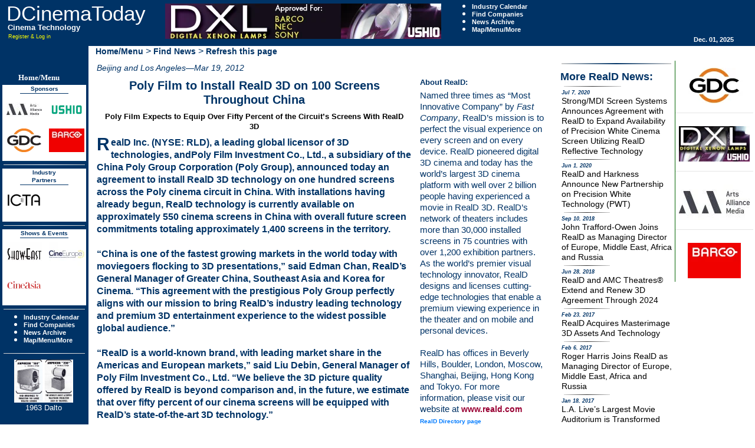

--- FILE ---
content_type: text/css
request_url: https://www.dcinematoday.com/Content/dct_common.css
body_size: 5435
content:
/*Styles common to all themes command master pages*/
/* From Bootstrap package found with Coverage tool */

:root {
    --color-acAdm-med: #bcedff;
    --color-acAdm-dark: #20c2ff;
    --color-acAdm-lite: #edfaff;
    --color-coAdm-med: #e1e1ff;
    --color-coAdm-dark: #e1e1ff;
    --color-coAdm-lite: #f5f5ff;
    --color_brAdm-med: #e0fabf;
    --color-brAdm-dark: #e0fabf;
    --color-brAdm-lite: #e0fabf;
    --color-WSAdm: #f7d7d7;
    --color-info-med: #a6ccff;
    --color-info-dark: #a6ccff;
    --color-info-lite: #a6ccff;
    --ColorInactive-med: #e4e0c3;
    --ColorInactive-dark: #aeaeae;
    --ColorInactive-lite: #eeeeee;
    --ColorInactive-prod: #d5cece;
    --ColorBlack: #000000;
    --ColorWhite: #ffffff;
    --color_BlueMed: #297cce;
    --color_BlueDark: #003366;
    --ColorP1-med: #004D99;
    --ColorP1-lite: #cbe2f8;
    --ColorP2-dark: #663300;
    --ColorP2-med: #c6894d;
    --ColorP2-lite: #ffe6cc;
    --ColorP3-dark: #771647;
    --ColorP3-med: #bf588b;
    --ColorP3-lite: #f7d4e6;
    --Tetr_Bl: #003366;
    --Tetr_Br: #662700;
    --Tetr_Ol: #665a00;
    --Tetr_Pu: #4d0066;
    --Tetr_Bl_lite: #003366;
    --Tetr_Br_lite: #662700;
    --Tetr_Ol_lite: #665a00;
    --Tetr_Pu_lite: #4d0066;
    /*BS below*/
    --blue: #007bff;
    --indigo: #6610f2;
    --purple: #6f42c1;
    --pink: #e83e8c;
    --red: #dc3545;
    --orange: #fd7e14;
    --yellow: #ffc107;
    --green: #28a745;
    --teal: #20c997;
    --cyan: #17a2b8;
    --white: #fff;
    --gray: #6c757d;
    --gray-dark: #343a40;
    --primary: #007bff;
    --secondary: #6c757d;
    --success: #28a745;
    --info: #17a2b8;
    --warning: #ffc107;
    --danger: #dc3545;
    --light: #f8f9fa;
    --dark: #343a40;
    --breakpoint-xs: 0;
    --breakpoint-sm: 576px;
    --breakpoint-md: 768px;
    --breakpoint-lg: 992px;
    --breakpoint-xl: 1200px;
    --font-family-sans-serif: -apple-system, BlinkMacSystemFont, "Segoe UI", Roboto, "Helvetica Neue", Arial, "Noto Sans", "Liberation Sans", sans-serif, "Apple Color Emoji", "Segoe UI Emoji", "Segoe UI Symbol", "Noto Color Emoji";
    --font-family-monospace: SFMono-Regular, Menlo, Monaco, Consolas, "Liberation Mono", "Courier New", monospace;
}

*,
*::before,
*::after {
    box-sizing: border-box;
}

html {
    font-family: sans-serif;
    line-height: 1.15;
    -webkit-text-size-adjust: 100%;
    -webkit-tap-highlight-color: rgba(0, 0, 0, 0);
}

body {
    margin: 0;
    font-family: -apple-system, BlinkMacSystemFont, "Segoe UI", Roboto, "Helvetica Neue", Arial, "Noto Sans", "Liberation Sans", sans-serif, "Apple Color Emoji", "Segoe UI Emoji", "Segoe UI Symbol", "Noto Color Emoji";
    font-size: 1rem;
    font-weight: 400;
    line-height: 1.35;
    color: #003366;
    text-align: left;
    background-color: #fff;
}

hr {
    box-sizing: content-box;
    height: 0;
    overflow: visible;
}

.h1, .h2, .h3, .h4, .h5, .h6, h1, h2, h3, h4, h5, h6 {
    margin-bottom: 1rem;
    font-weight: 600;
}

.h1, h1 {
    font-size: 2.5rem
}

.h2, h2 {
    font-size: 2rem
}

.h3, h3 {
    font-size: 1.75rem
}

.h4, h4 {
    font-size: 1.5rem
}

.h5, h5 {
    font-size: 1.25rem
}

.h6, h6 {
    font-size: 1rem
}

p {
    margin-top: 0;
    margin-bottom: 1rem;
}





ol,
ul,
dl {
    margin-top: 0;
    margin-bottom: 1rem;
}

    ol ol,
    ul ul,
    ol ul,
    ul ol {
        margin-bottom: 0;
    }

b,
strong {
    font-weight: bolder;
}

a {
    color: #007bff;
    text-decoration: none;
    background-color: transparent;
}

    a:hover {
        color: #0056b3;
        text-decoration: underline;
    }

    a:not([href]):not([class]) {
        color: inherit;
        text-decoration: none;
    }

        a:not([href]):not([class]):hover {
            color: inherit;
            text-decoration: none;
        }

img {
    vertical-align: middle;
    border-style: none;
}

table {
    border-collapse: collapse;
}

input,
button,
select,
optgroup,
textarea {
    margin: 0;
    font-family: inherit;
    font-size: inherit;
    line-height: inherit;
}

label {
    display: inline-block;
    margin-bottom: 0.5rem;
}

button {
    border-radius: 0;
}

    button:focus:not(:focus-visible) {
        outline: 0;
    }

input,
button,
select,
optgroup,
textarea {
    margin: 0;
    font-family: inherit;
    font-size: inherit;
    line-height: inherit;
}

button,
input {
    overflow: visible;
}

button,
[type="button"],
[type="reset"],
[type="submit"] {
    -webkit-appearance: button;
}

    button:not(:disabled),
    [type="button"]:not(:disabled),
    [type="reset"]:not(:disabled),
    [type="submit"]:not(:disabled) {
        cursor: pointer;
    }

    button::-moz-focus-inner,
    [type="button"]::-moz-focus-inner,
    [type="reset"]::-moz-focus-inner,
    [type="submit"]::-moz-focus-inner {
        padding: 0;
        border-style: none;
    }

input[type="radio"],
input[type="checkbox"] {
    box-sizing: border-box;
    padding: 0;
}

textarea {
    overflow: auto;
    resize: vertical;
}

h1, h2, h3, h4, h5, h6,
.h1, .h2, .h3, .h4, .h5, .h6 {
    margin-bottom: 0.5rem;
    font-weight: 500;
    line-height: 1.2;
}

h1, h2, h3, h4, h5, h6,
.h1, .h2, .h3, .h4, .h5, .h6 {
    margin-bottom: 0.5rem;
    font-weight: 500;
    line-height: 1.2;
}

h1, .h1 {
    font-size: 2.5rem;
}

h2, .h2 {
    font-size: 2rem;
}

h3, .h3 {
    font-size: 1.75rem;
}

h4, .h4 {
    font-size: 1.5rem;
}

h5, .h5 {
    font-size: 1.25rem;
}

h6, .h6 {
    font-size: 1rem;
}

hr {
    margin-top: 1rem;
    margin-bottom: 1rem;
    border: 0;
    border-top: 1px solid rgba(0, 0, 0, 0.1);
}

.col-1, .col-2, .col-3, .col-4, .col-5, .col-6, .col-7, .col-8, .col-9, .col-10, .col-11, .col-12, .col,
.col-auto, .col-sm-1, .col-sm-2, .col-sm-3, .col-sm-4, .col-sm-5, .col-sm-6, .col-sm-7, .col-sm-8, .col-sm-9, .col-sm-10, .col-sm-11, .col-sm-12, .col-sm,
.col-sm-auto, .col-md-1, .col-md-2, .col-md-3, .col-md-4, .col-md-5, .col-md-6, .col-md-7, .col-md-8, .col-md-9, .col-md-10, .col-md-11, .col-md-12, .col-md,
.col-md-auto, .col-lg-1, .col-lg-2, .col-lg-3, .col-lg-4, .col-lg-5, .col-lg-6, .col-lg-7, .col-lg-8, .col-lg-9, .col-lg-10, .col-lg-11, .col-lg-12, .col-lg,
.col-lg-auto, .col-xl-1, .col-xl-2, .col-xl-3, .col-xl-4, .col-xl-5, .col-xl-6, .col-xl-7, .col-xl-8, .col-xl-9, .col-xl-10, .col-xl-11, .col-xl-12, .col-xl,
.col-xl-auto {
    position: relative;
    width: 100%;
    padding-right: 15px;
    padding-left: 15px;
}
/* Bootstrap Styles*/
.col-md-2 {
    -ms-flex: 0 0 16.666667%;
    flex: 0 0 16.666667%;
    max-width: 16.666667%;
}

.col-md-3 {
    -ms-flex: 0 0 25%;
    flex: 0 0 25%;
    max-width: 25%;
}

.col-md-6 {
    -ms-flex: 0 0 50%;
    flex: 0 0 50%;
    max-width: 50%;
}


.col-md-8 {
    -ms-flex: 0 0 66.666667%;
    flex: 0 0 66.666667%;
    max-width: 66.666667%;
}


.col-md-10 {
    -ms-flex: 0 0 83.333333%;
    flex: 0 0 83.333333%;
    max-width: 83.333333%;
}

.col-md-12 {
    -ms-flex: 0 0 100%;
    flex: 0 0 100%;
    max-width: 100%;
}

.form-control {
    display: block;
    width: 100%;
    height: calc(1.5em + 0.75rem + 2px);
    padding: 0.375rem 0.75rem;
    font-size: 1rem;
    font-weight: 400;
    line-height: 1.5;
    color: #495057;
    background-color: #fff;
    background-clip: padding-box;
    border: 1px solid #ced4da;
    border-radius: 0.25rem;
    transition: border-color 0.15s ease-in-out, box-shadow 0.15s ease-in-out;
}
textarea.form-control {
    height: auto;
}

.form-group {
    margin-bottom: 1rem;
}




    hr.hr_style1 {
        border: 0;
        height: 1px;
        background: #333;
        background-image: linear-gradient(to right, #ccc, #333, #ccc);
        margin: 0 6px 4px 6px;
    }

    hr.hr_style2 {
        border: 0;
        height: 1px;
        background: #333;
        background-image: linear-gradient(to right, #ccc, #003366, #ccc);
        margin: 6px;
    }

    hr.hr_style3 {
        border: 0;
        height: 2px;
        background: #333;
        background-image: linear-gradient(to right, #ccc, #003366, #ccc);
        margin: 6px;
    }

.medium_bold {
    font-weight: 600;
}

.MasterItemSeperator2 {
    border: 0;
    height: 1px;
    background-image: linear-gradient(to right, #ccc, #ffffff, #ccc);
    margin: 6px;
}

.medium_bold {
    font-weight: 600;
}

.clearboth {
    clear: both;
}

.PRShortURL {
    font-size: 7.5pt;
    text-align: right;
    font-weight: bolder;
    color: Navy;
}

.PRShortURL_metered {
    font-size: 7.5pt;
    text-align: right;
    font-weight: bolder;
    color: #990033;
}

.LogoDisplayInlineBlock {
    display: inline-block;
    margin: 2px 6px;
}

.CenteredOuter {
    text-align: center;
    width: 100%;
}

.CenteredInner {
    margin-right: auto;
    margin-left: auto;
}

.floatLeft {
    float: left;
    margin: 2px 6px;
}

.divFooter {
    font-size: 9pt;
    font-weight : 700;
    clear: both;
    border-top: solid 1px black;
    margin: 1px;
}

.InfoBoxDefaultCSS {
    width: 100%;
    float: left;
    margin: 1%;
    padding: 1%;
}

.InfoBoxTitleDefaultCSS {
    display: block;
    font-size: 1.0rem;
    Font-weight: 700;
    margin-bottom: 4px;
    margin-left: 0px;
    Margin-top: 2px;
    background-color: #dddddd;
    padding-left: 4px;
}

.InfoBoxTitleDefaultCSS_hover {
    display: block;
    font-size: 1.2rem;
    Font-weight: 700;
    margin-bottom: 4px;
    margin-left: 0px;
    Margin-top: 2px;
    color: #ffffff;
    background-color: #990033;
    padding-left: 4px;
}

.InfoBoxLinkDefaultCSS {
    display: block;
    margin: 0 2px 5px 2px;
    text-decoration: none;
    line-height: 1.30;
    color: #000000;
    font-size: .85rem;
    font-weight: 500;
}

.InfoBoxLinkDefaultCSS_special {
    display: block;
    margin: 0 2px 5px 2px;
    text-decoration: none;
    line-height: 1.30;
    color: #000000;
    font-size: .90rem;
    font-weight: 600;
}

.InfoBoxDateDefaultCSS {
    font-size: 7pt;
    font-style: italic;
    font-weight: bold;
    margin-left: 2px;
    display: block;
}

.InfoBoxHoverBoxDefaultCSS {
    border-style: solid;
    width: 250px;
    background-color: #ffffff;
    padding: 12px;
    font-size: .9rem;
    visibility: hidden;
}

.InfoBoxFooterLinkDefaultCSS {
    font-size: .90rem;
    font-weight: 600;
}

hr.hr_style2 {
    border: 0;
    height: 2px;
    background: #333;
    background-image: linear-gradient(to right, #ccc, #003366, #ccc);
    margin: 6px;
    clear: both;
}

.newsFullURL {
    font-size: .9rem;
    font-weight: 700;
    color: #990033;
}

.dct_popup {
    background: #fff;
    border-radius: 5px;
    padding: 20px;
    text-align: center;
    box-shadow: 0 0 10px 0 #000;
}

.dct_modalBackground {
    background-color: Gray;
    filter: opacity(50%);
}

.dct_close {
    position: absolute;
    background: black;
    color: white;
    right: -15px;
    top: -15px;
    border-radius: 50%;
    width: 30px;
    height: 30px;
    line-height: 30px;
    text-align: center;
    font-size: 18px;
    font-weight: bold;
    font-family: 'Arial Black', Arial, sans-serif;
    cursor: pointer;
    box-shadow: 0 0 10px 0 #000;
}

hr.hr_style3 {
    border: 0;
    height: 3px;
    background: #333;
    background-image: linear-gradient(to right, #ccc, #003366, #ccc);
    margin: 6px;
    clear: both;
}

/*PRList Cleanup July 6, 2021*/
.OrgListFilter {
    margin: 2px;
    padding: 8px;
    background-color: lightgrey;
    width: 100%;
}

.floatRight {
    float: right;
    margin: 2px 6px;
}

.PageContainer {
    padding: 6px;
    width: 100%;
}

.PRListLabelGoogleCustomSearch {
    font-size: 1rem;
    font-weight: bold;
    margin-bottom: 4px;
}

.StandardBox {
    background-color: #fffff0;
    border: 1px outset black;
    padding: 4px;
    margin-bottom: 4px;
}

.cssSection_1 {
    margin: 0 0;
    background-color: #d8d8d8;
    padding: 8px;
}

/*   ABOVE FOUND for Primary Pages  --  BELOW used for User Admin Pages  */

.colorsInfo {
    background-color: var(--color-info-med);
    color: var(--ColorBlack)
}

.DefaultDispMessHeader,
.FlexBox_SpaceBetween {
    display: flex;
    justify-content: space-between;
    flex-wrap: wrap;
    align-content: space-between;
    /* width: 100%; */
    padding: 0 4px 0 4px;
}

.dispMessageHeader {
    font-size: 1.15rem;
    font-weight: 700;
    display: block;
}

.defFlexOrd1 {
    order: 1;
}

.dispMessageText {
    font-size: 1rem;
    display: block;
    padding: 6px 2px 0 0;
    background-color: #f1faff;
    max-height: 300px;
    overflow-y: scroll;
}

/*System Messages and Warnings, etc */
.systemMessages {
    font-size: .8rem;
    color: red;
    font-weight: 800;
}

.cols_inactive-dark {
    background-color: var(--ColorInactive-dark);
    color: var(--ColorBlack)
}

/*Selected white-on-dark BG*/
.colors_A1 {
    background-color: var(--Tetr_Bl);
    color: white;
}
/*section black-on-lite color-profile pairs*/

.colorsAcAdm {
    background-color: var(--color-acAdm-med);
    color: var(--ColorBlack);
}

.cssAcordian {
    padding: 1px;
    margin: 1px;
}

.cssAcdHeader_open {
    font-size: 1.15rem;
    font-weight: 700;
    margin: 2px 0px 2px 0px;
    border-left: solid 1px;
    border-right: solid 1px;
    border-bottom: solid 1px;
    padding: 2px 0px 2px 8px;
}

.cssAcdHeader_closed {
    font-size: 1rem;
    font-weight: 700;
    margin: 2px 0px 2px 3px;
    border-left: solid 1px;
    border-right: solid 1px;
    border-bottom: solid 1px;
    padding: 0px 0px 0px 8px;
}

.dctButton1CSS {
    background-color: #003366;
    color: white;
    font-weight: 700;
    padding: 8px 12px;
    margin: 2px;
}

.actBtnPos1 {
    margin: 0 0 6px 6px;
}

.UserOrgEditableBrands_text {
    font-size: 1rem;
    font-weight: 700;
    margin-left: 10px;
}

.UserOrgEditableBrands {
    background-color: var(--color_brAdm-med);
    margin: 4px;
    padding: 2px;
    display: flex;
    align-items: center;
    justify-content: flex-start;
}

.UserOrgEditableBrands_logo {
}

a:hover.BannerMainLogo {
    color: white;
    text-decoration: underline;
}

.cssAcAdmBG {
    background-color: var(--color-acAdm-lite);
    padding: 6px;
}

/* custom Boxes  */

.FullWidthBox {
    float: left;
    padding: 1%;
    width: 100%;
}

.TwinBoxes {
    float: left;
    margin: 1%;
    padding: 1%;
    width: 45%;
}

.BoxRightColumn1 {
    background-color: #ffffff;
    margin: 1%;
    padding: 1%;
}
/*.BoxRightColumn1 {
    background-color: #fffff0;
    margin: 1%;
    padding: 1%;
    width: 180px;
}*/

.BoxColumn200FloatLeft {
    margin: 2px;
    padding: 2px;
    width: 196px;
    float: left;
}


/* Events Page */

.EventsCol1CSS {
    margin-right: 200px;
    padding: 8px
}

.EventsContainer {
    width: 100%;
    float: left;
    margin-right: -200px;
}

.EventsCol1a {
    width: 70%;
    float: left;
}

.EventsCol1b {
    width: 30%;
    float: left;
    padding: 1%;
}



.EventsCol2CSS {
    width: 200px;
    float: right;
}

.EventListHeadContainer {
    width: 100%;
    text-align: center
}

.EventListHead {
    font-size: 1.4rem;
    font-weight: 700;
    padding: 4px;
    display: inline-block;
    margin-left: auto;
    margin-right: auto;
}

.EventsInfoAreaCSS {
}

.EventInfoLine {
    padding: 1%;
}

.EventInfoLine_links {
    padding: 1%;
    overflow-wrap: break-word;
    word-wrap: break-word;
    word-break: break-word;
}

.EventListLabel {
    font-size: 1rem;
    font-weight: 700;
    width: 100px;
    display: inline-block;
}

.EventInfoText {
    font-size: 1.1rem;
    font-weight: 700;
    display: inline-block;
}

.EventsDescTextContainer {
    padding: 1%;
    line-height: 1.2;
}

.EventsDescText {
    font-size: 1.1rem;
}

/* from BS */
.form-group {
    margin-bottom: 1rem;
}

.colors_A2 {
    background-color: var(--color_BlueMed);
    color: white;
}

.colors_A3 {
    background-color: var(--Tetr_Ol);
    color: white;
}

.colors_A4 {
    background-color: var(--Tetr_Pu);
    color: white;
}

.colors_A5 {
    background-color: var(--ColorP3-med);
    color: white;
}

.colors_A6 {
    background-color: var(--ColorP2-med);
    color: white;
}

.colors_A7 {
    background-color: var(--ColorP1-med);
    color: white;
}

.colors_A8 {
    background-color: var(--ColorP1-med);
    color: white;
}

hr.hr_style5 {
    border: 0;
    height: 5px;
    background: #333;
    background-image: linear-gradient(to right, #ccc, #003366, #ccc);
    margin: 6px;
    clear: both;
}

hr.hr_CBF {
    border: 0;
    height: 2px;
    background-image: linear-gradient(to right, #bbb, #003366, #bbb);
    clear: both;
}


hr.hr_style1_white {
    border: 0;
    height: 1px;
    background: #333;
    background-image: linear-gradient(to right, #ccc, white, #ccc);
    margin: 0 6px 4px 6px;
    clear: both;
}

hr.hr_style2_white {
    border: 0;
    height: 2px;
    background: #333;
    background-image: linear-gradient(to right, #ccc, white, #ccc);
    margin: 6px;
    clear: both;
}

hr.hr_style3_white {
    border: 0;
    height: 3px;
    background: #333;
    background-image: linear-gradient(to right, #ccc, white, #ccc);
    margin: 6px;
    clear: both;
}

.sysMessage {
    font-size: 1rem;
    font-weight: 800;
}

.fail {
    color: red;
}

.pass {
    color: darkgreen;
}



.criticalMessage {
    font-size: medium;
    margin: 4px;
    padding: 4px;
    background-color: #eeeeee;
    border: 2px solid red;
}

.cssBoxDefault {
    background-color: white;
    color: black;
}


.PRHighLight {
    background-color: yellow;
}

.ListSearchExtenderPrompt {
    display: none;
}

.cssAcordSection {
    padding: 8px;
}

.cssOrgListRep {
    background-color: var(--color-coAdm-med);
    display: block;
    padding: 2px;
    font-weight: 600;
    overflow: hidden;
}

.PRListSearchOptionsRow {
    display: flex;
    padding: 8px;
    background-color: #dbe6f1;
    font-size: 1rem;
    align-content: center;
    justify-content: space-evenly;
}

.DateRangeSelectBoxLabel {
    /* display: block; */
    /* font-size: .9rem; */
    font-weight: 700;
    /* margin-bottom: .4rem; */
}
/* used in org roles only */
.infoBoxClear {
    margin: 10px;
    padding: 4px;
    font-size: small;
    background-color: #fffff0;
}

#loginNotes {
    font-size: .85rem;
    font-weight: 600;
    margin-top: 1rem;
}


a.calendarPRLink {
    font-size: .7rem;
    font-weight: 500;
    color: darkblue;
    line-height: .8rem;
}




--- FILE ---
content_type: text/css
request_url: https://www.dcinematoday.com/Content/dct_desktop.css
body_size: 6686
content:
/* Desktop Style Sheet Only */

/*Styles Applied when Desktop device */
@media only screen and (min-width: 1000px) {

	.FlexColumn_DT75 {
		float: left;
		width: 75%;
		padding: 2px;
	}

	.FlexColumn_DT70 {
		float: left;
		width: 70%;
		padding: 2px;
	}

	.FlexColumn_DT60 {
		float: left;
		width: 60%;
		padding: 2px;
	}

	.FlexColumn_DT50 {
		float: left;
		width: 50%;
		padding: 2px;
	}

	.FlexColumn_DT40 {
		float: left;
		width: 40%;
		padding: 2px;
	}

	.FlexColumn_DT30 {
		float: left;
		width: 30%;
		padding: 2px;
	}

	.FlexColumn_DT25 {
		float: left;
		width: 25%;
		padding: 2px;
	}
}

#divMasterLeftColumn_background {
    position: absolute;
    left: 0px;
    top: 78px;
    width: 150px;
    overflow: hidden;
    z-index: -1;
    height: -webkit-fill-available;
    background-color: #003366;
}


.divMasterLeftColumn {
    width: 150px;
    float: left;
    padding-top: 20px;
    background-color: #003366;
    vertical-align: top;
}

.masterContentColumn_Full {
    background-color: white;
    position: absolute;
    z-index: 0;
    top: 78px;
    left: 150px;
    min-width: 785px;
    padding: 2px;
}

.tabContentBackground {
    margin-left: 2px;
    width: 100%;
    min-height: 420px;
}

.FirstLetter {
    font-weight: 600;
    font-size: 1.85rem;
    float: left;
    margin: -6px 2px -6px 0;
}

/*  Banner */
.MainBanner {
    background-color: #003366;
    width: 100%;
    height: 78px;
    z-index: 0;
}

a.BannerMainLogo {
    position: absolute;
    top: 0;
    left: 11px;
    color: White;
    font-size: 26pt;
    font-family: 'Arial Rounded MT Bold', 'Arial';
    text-decoration: none;
}


.BannerTaglinePosition {
    position: absolute;
    top: 38px;
    left: 13px;
    display: block;
    color: white;
    font-size: 10pt;
    /*font-family: 'Arial Rounded MT Bold', 'Arial';*/
    font-weight: 600;
}

.BannerOrgSelectorPosition {
    position: absolute;
    top: 4px;
    left: 760px;
    width: 140px;
}

.BannerMiniMenuContainer {
    color: White;
}

.BannerMiniMenu_ul {
    line-height: .7rem;
}

.BannerMiniMenu_ui {
    color: white;
}


a.BannerMiniMenuLinks {
    color: White;
    font-size: .7rem;
    font-weight: 600;
    display: block;
    text-decoration: none;
}

a:hover.BannerMiniMenuLinks {
    color: yellow;
    text-decoration: underline;
}

.BannerAdPosition {
    position: absolute;
    top: 6px;
    left: 280px;
    width: 468px;
    overflow: hidden;
}
/* left position of above and below must match  */
#AdArea_bannerOverlay {
    position: Absolute;
    top: 6px;
    left: 280px;
    z-index: 99;
    visibility: hidden;
    background-color: #003366;
}

.BannerDatePosition {
    margin-top: 60px;
    float: right;
    display: block;
    color: white;
    font-size: .7rem;
    font-weight: 600;
    text-align: center;
    width: 140px;
}

.MasterUserLogin {
    position: absolute;
    left: 14px;
    top: 56px;
}

a.MasterUserLogin {
    color: yellow;
    font-size: 7pt;
}

#GalleryImageArea {
    width: 120px;
    text-align: center;
    margin: 10px 0 20px 14px;
}

.GalleryImageLabel {
    display: block;
    text-align: center;
    color: White;
    font-size: small;
}

#divSideMenu {
    margin-left: 27px;
}

#divHomeCol1a {
    width: 50%;
    float: left;
    margin-top: 14px;
    padding-top: 10px;
}

#divHomeCol1b {
    border-left: 1pt solid black;
    width: 25%;
    float: left;
    margin: 20px 3px 3px 3px;
}

.divHomeCol1c {
    border-left: 1pt solid black;
    width: 23%;
    float: left;
    margin: 21px 3px 3px 3px;
}


/* Sponsor Box */
.SponsorsBoxContainer {
    margin-left: 4px;
    width: 142px;
    background-color: #ffffff;
    padding-bottom: 10px;
    /*border: 2px outset black;*/
}

.SponsorsBoxLabel {
    display: block;
    text-align: center;
    font-size: x-small;
    font-weight: bold;
    color: #003366;
    margin: 0 30px 0 30px;
    padding-bottom: 1px;
    border-bottom: 1px solid #003366;
}

.SponsorsBoxLogo {
    display: block;
    margin: 6px 4px 4px 6px;
}



.hoverBoxSponsorsPanel1 {
    display: flex;
    flex-direction: column;
    width: 800px;
    background-color: #ffffff;
    padding: 10px;
    font-size: small;
    visibility: hidden;
    z-index: 100;
}

.RSSNotice {
    display: block;
    color: Yellow;
    font-size: small;
    font-weight: 600;
    margin-top: 10px;
    width: 100%;
    text-align: center;
}



.HomeTabContainer .ajax__tab_header {
    /*font-family: arial,helvetica,clean,sans-serif;*/
    font-size: 1.1rem;
    font-weight: bold;
}

    .HomeTabContainer .ajax__tab_header .ajax__tab_outer {
        background: #d8d8d8 repeat-x;
        margin: 2px 2px 0 4px;
        padding: 1px 1px 1px 1px;
        vertical-align: bottom;
        border: solid 1px #a3a3a3;
        border-bottom-width: 1px;
    }

    .HomeTabContainer .ajax__tab_header .ajax__tab_tab {
        color: #000;
        padding: 0 10px 0 10px;
        margin-right: 0.01em;
    }


.HomeTabContainer .ajax__tab_active .ajax__tab_tab {
    color: #fff;
}

.HomeTabContainer .ajax__tab_active .ajax__tab_outer {
    background: #990033 repeat-x left -1400px;
}

.HomeTabContainer .ajax__tab_body {
    clear: both;
    font-family: verdana,tahoma,helvetica;
    background-color: #ffffff;
}


.eventsBoxDateCSS {
    display: block;
    margin: 2px;
    font-size: .6rem;
    font-style: italic;
    font-weight: 600;
}

.eventsBoxLocationCSS {
    display: block;
    margin-left: 2px;
    font-size: .6rem;
    font-weight: 600;
}

a.PRShortListHead1 {
    display: block;
    text-align: left;
    font-size: 1rem;
    line-height: 1.35;
    color: #0c0a14;
    font-weight: 700;
    margin: 2px 4px 2px 4px;
    text-decoration: none;
}

a:hover.PRShortListHead1 {
    text-decoration: underline;
}

.PRShortListHead2 {
    display: block;
    text-align: left;
    font-size: .7rem;
    line-height: 1.35;
    color: black;
    font-weight: 600;
    margin: 2px 4px 2px 4px;
}

.PRShortListLocAndDate {
    display: block;
    text-indent: 2px;
    font-style: italic;
    font-size: 70%;
    margin: 2px;
}

.PRShortListText {
    display: block;
    font-size: .85rem;
    line-height: 1.35;
    margin: 3px;
}

.PRShortListLogoPanel {
    margin: 4px 8px 4px 8px;
    float: left;
}

.InfoSectionContainer {
    clear: both;
}

.InfoSectionTitle {
    display: block;
    font-size: 1.1rem;
    Font-weight: 700;
    margin-bottom: 4px;
    margin-left: 0px;
    Margin-top: 0px;
}


.masterContentColumn_Ads {
    background-color: white;
    position: absolute;
    z-index: 0;
    /* min-width: 75%; */
    top: 78px;
    left: 150px;
    padding: 2px;
    margin-right: 136px;
}
/* Note column below set on/off programmically */
.masterRightColumn {
    float: right;
    width: 140px;
}
.masterSightMapPath_Location {
    display: block;
    text-align: left;
    margin: -4px 10px 4px 10px;
    margin-bottom: 4px;
}
a.masterSightMapPath_Style {
    font-size: .9rem;
    font-weight: 700;
    color: #003366;
}
#divAdColumnControl {
    float: left;
    margin: 4px;
    text-align: center;
    border-left: 1px solid darkgreen;
}

.AdColumnAdArea {
    margin: 6px;
    padding-top: 6px;
    text-align: center;
}

.socialMediaShareButtonsBox {
    margin: 2px;
    padding: 10px 10px 10px 10px;
    /*border: solid 1px black;*/
    /*background-color: white;*/
}



/* PR Full */
.PRFullLocDate {
    display: block;
    font-style: italic;
    font-size: .85rem;
    margin: 2px;
}

.PRFullHead1 {
    /* display: block; */
    text-align: center;
    font-size: 1.25rem;
    font-weight: 700;
    margin: 8px;
}

.PRFullHead2 {
    display: block;
    text-align: center;
    font-size: 80%;
    color: black;
    font-weight: bold;
    margin: 8px;
}

.PRFullBodyArea {
    margin: 2px;
    /* line-height: 1.2; */
}

.fullBodyText {
    font-size: 1rem;
    line-height: 1.35;
    font-weight: 600;
}

.prTagContainer {
    display: block;
    margin-top: 10px;
}

.prTitleContainerCSS {
    font-weight: 700;
}

/* PR Contacts Blocks - Desktop*/
.PRContactsBlocksContainer {
    width: 48%;
    float: left;
    margin: 4px;
}

.PRWebLinksContainer {
    width: 48%;
    float: left;
    margin: 4px;
}

.PRAboutsBoxLabelHead {
    margin: 20px 2px 4px 4px;
    font-size: small;
    font-weight: bold;
    display: block;
    overflow: hidden;
}
.PRAboutsBoxMoreInfoLink {
    font-size: x-small;
    display: block;
    overflow: hidden;
    margin: 4px;
    font-weight: bold;
}

.PRAboutsBoxText {
    margin: 4px;
    font-size: .95rem;
    line-height: 1.2rem;
    display: block;
    overflow: hidden;
}



#divPRContainer1 {
    width: 100%;
    float: left;
    margin-right: -20%;
}

#divPRCol1 {
    margin-right: 20%;
}

#divPRCol1a {
    width: 68%;
    margin-left: 1%;
    margin-top: 4px;
    float: left;
}

#divPRCol1b {
    width: 28%;
    float: left;
    margin-left: 1%;
    margin-right: 1%;
    margin-top: 10px;
    min-width: 120px;
}

#divPRCol2 {
    width: 20%;
    float: right;
}


.eventsItemCSS {
    background-color:white;
    margin : 2px;
}

.EventItemName {
    font-size: 1.3rem;
    font-weight: 800;
    display: flex;
    justify-content :center;
}

.EventRow {
    display:flex;
    justify-content :space-between ;
    padding: 2px;
}

.eventsBoxMoreCSS {
    display: block;
    margin-left: 4px;
    font-size: .6rem;
    text-align: left;
    font-weight: 800;
    text-decoration: none;
}


/* Events Box Large  */

.DT_eventsBoxCSS {
    float: left;
    margin: 1%;
    padding: 1%;
    width: 100%;
    background-color:whitesmoke
}


.PRAboutsBoxLogoV3 {
    /*display: block;*/
    margin-top: 4px;
    display: inline-block;
    /*margin-left: 4px;*/
    margin-bottom: 6px;
    position: relative;
}



.PRAboutsBoxMoreInfoExtLink {
    font-size: x-small;
    display: block;
    overflow: hidden;
    margin: 4px;
    font-weight: bold;
    color: #990033;
}

.PRContactBoxItem {
    display: block;
    font-size: 1rem;
    font-weight: 600;
    background-color: #fafafa;
    margin: 0px;
    padding: 6px;
    /* border: 1px solid black; */
    overflow: hidden;
    overflow-wrap: break-word;
    word-wrap: break-word;
    word-break: break-word;
}


.dct_PR_PhotoCaption {
    display: block;
    margin: 10px;
    text-align: center;
    font-size: medium;
    font-weight: 600;
    max-width: 400px;
}

.NewsSmallCaption {
    font-size: .7rem;
    font-weight: 700;
    line-height: 1;
}


/* PR Gallery  Changed 042823  */

.PRFullImage0Area {
    display: block;
    width: 175px;
    float: right;
    margin: 0 0 4px 8px;
    line-height: .8;
}


.PanelPhotoGallery {
    margin: 6px;
}

.PRGalleryImageArea {
    display: block;
    width: 175px;
    float: left;
    margin: 2px;
    padding: 4px;
    line-height: .7;
}

.PRGalleryCaption {
    font-size: .6rem;
    font-weight: 700;
}



/* web links internal */

.webLinksContainerDefault {
    width: 100%;
}

.WebLInksTitleBar {
    display: block;
    font-size: 8pt;
    text-align: center;
    font-weight: 600;
    padding: 2px;
}

.webLinkImageBox {
    width: 75px;
    float: left;
    margin-right: 8px;
}

.webLinkImage {
    margin-left: auto;
    margin-right: auto;
    float: left;
}

.webLinkTextBox {
    width: 100%;
}

.webLinkCaptionDefault {
    color: #990033;
    text-align: center;
    font-weight: 600;
    font-size: 1rem;
}

.webLinksSubBoxDefault {
    background-color: #d8d8d8;
    margin: 2px 4px 2px 4px;
    padding: 6px;
    width: 100%;
    line-height: 1;
    max-width: 355px;
    float: left;
}

/* Directory page */
#dirPageContainer {
    width: 100%;
    float: left;
    margin-right: -160px;
    overflow: hidden;
}

#dirPageCol1 {
    margin-right: 160px;
}

#dirPageCol2 {
    width: 160px;
    float: right;
}

#dirPageCol1Lower {
    clear: both;
    margin: 4px;
}

/*   Directory info Page */

.DirBalloontext {
    display: block;
    background-color: whitesmoke;
    font-size: 1.25rem;
    line-height: 1.3rem;
    margin: 6px;
    padding: 25px;
}

.DirAbouttext {
    display: block;
    background-color: whitesmoke;
    font-size: 1rem;
    line-height: 1.2rem;
    margin: 6px;
    padding: 10px;
}

.OrgInfoContactBox {
    display: block;
    font-size: 8pt;
    font-weight: 600;
    margin: 8px;
    padding: 4px;
    overflow: hidden;
}

.dirPagePRBoxContainer {
    margin-top: 4px;
    padding-left: 2%;
    padding-right: 2%;
    line-height: 1.35rem;
}

.dirPageTradename {
    display: block;
    font-size: 110%;
    font-weight: 700;
}

.dirPageAddLine {
    display: block;
    font-size: .9rem;
    line-height: 1.2rem;
    font-weight: 600;
}

.dirPageAddURL {
    display: block;
    text-decoration: none;
    color: #990033;
    font-weight: 800;
    margin-top: 3px;
    font-size: 1rem;
    line-height: 1.1;
}

.PanelOrgInfoEditMenu {
    background-color: #dddddd;
    margin: 4px;
    padding: 4px;
    font-size: x-small;
    clear: both;
}


.orgListTitleDefault {
    display: block;
    font-size: medium;
    font-weight: bold;
}

.orgListItemDefault {
    display: block;
    font-size: .8rem;
    color: #003366;
    line-height: 1.1;
    font-weight: 700;
    text-decoration: none;
    margin-bottom: 4px;
}

.dirPageTMWords {
    display: block;
    font-size: xx-small;
    text-align: left;
    margin: 10px;
}


/*product boxes visible area*/
.Product_GroupPanelContainerCSS {
    width: 170px;
    float: left;
    margin: 2px;
    padding: 0px 2px 0px 2px;
    /* text-align: center; */
}

.Product_PanelVisiblePhotoCSS {
    width: 150px;
    height: 100px;
    overflow: hidden;
    display: inline-block;
    margin-left: auto;
    margin-right: auto;
}

.Product_PanelVisibleCaptionCSS {
    display: inline-block;
    width: 175px;
    height: 2.2rem;
    line-height: 1.2;
    overflow: hidden;
    padding: 0 2px;
    font-size: 1rem;
    font-weight: 700;
    text-align: center;
}



.Product_PopupVisibleContainerCSS {
    padding: 30px;
    z-index: 100000;
    width: 690px;
    max-height: 500px;
    background-color: #ffffff;
}

.div_OrgInfoReservedPopupAreaCSS {
    min-height: 200px;
}


/*Updated June 2021 with Flexbox */
.orgInfoSection1 {
    width:100%;
    display: flex;
    justify-content :space-evenly ;
    align-items :center ;
    align-content: space-around;
    flex-wrap:wrap;
}
.PageLogoAreaCSS {
    order :1;
    width: 150px;
}
.PageAddressBlockCSS {
    order: 2;
    overflow: hidden;
    font-weight: 600;
    max-width: 35%;
    min-width: 250px;
}
.PageInfoBlockCSS {
    order: 3;
    overflow: hidden;
    max-width: 35%;
    min-width: 250px;
}

/*Calendar Styling  - started 101319  */

.CalendarControlHeaderCSS {
    margin: 20px 0 4px 0;
    background-color: #d8d8d8;
    padding: 8px;
    font-weight: 600;
}


.calEvent {
    line-height: 1.2rem;
    margin: 4px 0px;
    padding: 4px 2px;
    background-color: #cccccc;
}
/*colors are defaults overwritten by custom styles*/
a.calendarEventLink {
    font-size: 1rem;
    font-weight: 700;
    line-height: 1rem;
    color: #003366;
}

.calPR {
    clear: both;
    background-color: #eeffe0;
    margin: 4px 0px;
    padding: 2px;
    line-height: 1.1rem;
    text-align: left;
}


.EventCalNewsHeader {
    text-align: left;
    font-size: .7rem;
    font-style: italic;
    font-weight: 500;
    color: #003366;
}



a.calendarPRLinkActiveBrand {
    font-size: .75rem;
    font-weight: 600;
    color: darkblue;
    line-height: 1rem;
}

.dctEventsCal {
    width: 100%;
    vertical-align: top;
    min-height: 100px;
}

.dctEventsCal_TitleStyle {
    font-weight: 600;
    font-size: 1.3rem;
    background-color: lightblue;
}

.dctEventsCal_DayHeaderStyle {
    text-align: center;
    background-color: azure;
}

.dctEventsCal_DayStyle {
    border: #ccc solid 1px;
    color: #003366;
    line-height: 1rem;
    font-size: 1.2rem;
    font-weight: 500;
    vertical-align: top;
    min-height: 100px;
}

.dctEventsCal_NextPrevStyle {
    font-weight: 600;
    font-size: 1.0rem;
}

.dctEventsCal_OtherMonthDayStyle {
    background-color: #dddddd;
    color: #003366;
    font-size: 1.2rem;
    font-weight: 500;
    vertical-align: top;
    min-height: 100px;
}


.dctEventsCal_TodayDayStyle {
    *border: solid 2px yellow;
    background-color: oldlace;
    color: #003366;
    font-size: 1.2rem;
    line-height: 1rem;
    font-weight: 500;
    vertical-align: top;
    min-height: 100px;
}

.dctEventsCal_WeekendDayStyle {
    color: #003366;
    background-color: #fafafa;
    border: #ccc solid 1px;
    font-size: 1.2rem;
    line-height: 1rem;
    font-weight: 500;
    vertical-align: top;
    min-height: 100px;
}

/*Account Section - DeskTop  */

.cssContentContainer {
    width: 100%;
    display: block;
    padding-right: 4px;
    padding-left: 4px;
    margin-right: auto;
    margin-left: auto;
}


.PRSearchTextBoxWaterMark {
    background-color: #ffffff;
}



.FilterSetLabel {
    font-size: 1.2rem;
    font-weight: 700;
    display: inline;
}

.FilterSetMessage {
    font-size: 1.2rem;
    font-weight: 700;
    display: inline;
    color: #990033;
}
a.BoldBlueLInk {
    color: #003366;
    font-weight: 800;
    font-size: 1.1rem;
}

.moreSmall {
    display: block;
    font-size: 7pt;
    text-align: right;
    font-weight: 600;
    padding: 0 1px 1px 0;
}

.cssMouseoverPrompt {
    display: block;
    color: white;
    font-size: 9pt;
}

.hoverBoxRow1 {
    display: flex;
    flex-direction: row;
}
.hoverBoxSponsorsleft {
    width: 550px;
    background-color: #ffffff;
    padding: 10px;
    font-size: small;
}

.SponsorsBoxHoverBoxLogo {
    display: block;
    margin: 4px 100px 6px 100px;
}

.SponsorsBoxBalloontext {
    font-size: 1.1rem;
    line-height: 1.3rem;
    font-weight: 400;
}

.SponsorsBoxHoverBoxLinkExt {
    display: block;
    font-size: .8rem;
    margin: 3px;
    color: #990033;
    text-align: left;
    font-weight: 500;
}

.hoverBoxSponsorsRight {
    width: 200px;
    background-color: #f0eeee;
    padding: 10px;
    font-size: small;
}

.hoverBoxRow2 {
    display: flex;
    flex-direction: row;
}

.SponsorsBoxHoverBoxLinkExt:hover {
    display: block;
    font-size: .8rem;
    color: #990033;
    text-align: left;
    font-weight: 500;
}

.SponsorsBoxHoverBoxLink {
    display: block;
    font-size: .8rem;
    font-weight: 500;
    margin: 3px;
    text-align: left;
}
#RSSInfoArea {
    margin: 20px;
    font-size: medium;
}
.messagePageContainer {
    margin: 10px;
    line-height: 1.25rem;
}

.AlphaSelectChars {
    font-size: 1rem;
    font-weight: 700;
    margin-left: 4px;
}

.OrgsListRow {
    font-size: 1rem;
    border-bottom: solid 1px;
    padding: 2px;
    margin: 3px 2px 3px 2px;
    width: 100%;
    clear: both;
}

.OrgsListRow_Col1 {
    width: 80%;
    float: left;
}

.OrgsListRow_Col2 {
    width: 20%;
    float: left;
}

.OrgsListCompanyNameLink {
    font-size: 1rem;
    font-weight: 700;
    color: darkblue;
}

.OrgsListLocation {
    font-size: .8rem;
    font-weight: 600;
}

.OrgsListSponsorLogo_wrapper {
    padding-top: 8px;
}

/*.OrgsListSponsorLogo {
    margin: 2px;
}*/

.HomeTabContainer .ajax__tab_hover .ajax__tab_outer {
    background: #bfdaff repeat-x left -1300px;
}
.webLinksTitle2 {
    text-align: left;
    font-weight: 600;
    display: block;
    font-size: small;
    margin: 4px;
}
.PRpageSourceURL {
    display: block;
    color: #990033;
    font-size: small;
    margin-top: 6px;
    margin-bottom: 10px;
}
.loginInfoModalImageCSS {
    width: 30px;
    position: absolute;
    left: 100px;
    top: 60px;
}

.socialLoginButtonItems {
    Float: left;
    margin: 4px;
}
/* Boxes */
.BoxedLabelStyle {
    font-weight: bolder;
    font-size: 10pt;
}

.LabelMainCaption {
    display: block;
    font-size: .8rem;
    font-weight: 700;
    text-align: center;
    margin-top: 4px;
    padding: 2px;
}
.Panel_Popup {
    visibility: hidden;
    z-index: 1;
    padding: 20px;
    position: relative;
    height: 425px;
    margin-top: -425px;
    top: -50px;
    overflow: hidden;
    width: 100%;
}

.Product_PopupFullModelNameCSS {
    display: block;
    font-size: 1.2rem;
    margin-bottom: 4px;
    font-weight: 700;
    width: 300px;
    overflow: hidden;
}


.ProductPopupImageContainer {
    float: left;
    width: 300px;
    height: 200px;
    overflow: hidden;
}

.ProductPopupTechContainer {
    float: left;
    width: 300px;
    overflow: hidden;
    margin-left: 23px;
    margin-top: -38px;
}

.Product_PopupShortDescCSS {
    display: block;
    font-size: 1rem;
    margin-bottom: 2px;
    font-weight: 700;
    color: Black;
}

.Product_PopupLongDescCSS {
    display: block;
    font-size: .9rem;
    margin-bottom: 2px;
    font-weight: 600;
    color: Black;
}

.Product_PopupURLCSS {
    font-weight: 800;
    font-size: 1.1rem;
    color: #990033;
}

.eventsBoxTitleCSS2 {
    display: block;
    font-size: 1.5rem;
    Font-weight: 700;
    margin-bottom: 4px;
    margin-left: 0px;
    Margin-top: 0px;
}
/* Events Box List User Control Defaults - Desktop  */





.eventsItemCSSClass2 {
    background-color: #d8d8d8;
    padding: 8px;
}

.eventsBoxLocationCSS2 {
    display: block;
    margin: 4px;
    font-size: 1.2rem;
    font-style: italic;
    font-weight: 600;
}

.eventsBoxDateCSS2 {
    display: block;
    margin: 4px;
    font-size: 1rem;
    font-style: italic;
    font-weight: 600;
}

.eventsBoxLinkCSS2 {
    display: block;
    text-align: center;
    font-size: 1.4rem;
    font-weight: bold;
    line-height: 1.25;
    color: darkslateblue;
    text-decoration: none;
}

.eventsBoxMoreCSS2 {
    display: block;
    font-size: .75rem;
    text-align: left;
    font-weight: bolder;
    text-decoration: none;
}
/* Technology & Feature popup Box */
.ProdAtb_MainPanelCSS {
    text-align: left;
    max-width: 300px;
    margin: 4px;
}

.ProdAtb_TitleCSS {
    display: block;
    text-align: left;
    font-size: .9rem;
    font-weight: 700;
    margin: 4px 8px;
}

.Technologies_BoxUl {
    margin-bottom: 0px;
    /* padding-top: 1px; */
}

.ProdAtb_BulletItemCSS {
    /* max-height: 49px; */
    height: 25px;
}

ProdAtb_BulletGraphicCSS {
    float: left;
}

.ProdAtb_ItemLogo {
}

.ProdAtb_BulletTextItemCSS {
    float: left;
}

a.ProdAtb_Item {
    display: list-item;
    text-align: left;
    font-size: .9rem;
    font-weight: 600;
    text-decoration: none;
    color: black;
    padding: 0px;
}

.ProdAtb_FooterMoreLinkCSS {
    font-size: .65rem;
    float: right;
    color: darkblue;
    margin-top: 8px;
}

.ProdAtb_LogoBarCSS {
    margin: 8px 4px;
}

/*popup box*/

.ProdAtb_PopupBoxContainer {
    background-color: #afafaf;
    margin: 10px;
    padding: 14px;
    max-height: 400px;
    line-height: 1.2;
    width: 500px;
    overflow: hidden;
}

a.ProdAtb_PopupLogoCSS {
    width: 150px;
    float: right;
    position: relative;
    height: 100%;
    margin: 4px;
}

.ProdAtb_PopupTextCSS {
    text-align: left;
    font-weight: 500;
    font-size: 1.1rem;
}

a.ProdAtb_PopupURLCSS {
    margin-top: 10px;
    display: block;
    font-size: 1.1rem;
    font-weight: 800;
    color: #990033;
}

.ProdAtt_AdminCheckboxes {
    display: inline-block;
    font-weight: 700;
}
.cssHelloTextBox {
    display: flex;
    margin: 4px 20px 4px 20px;
    vertical-align: middle;
    flex-direction: column;
    justify-content: center;
    line-height: 1.1rem;
    order: 0;
}

.cssHelloTitle {
    font-size: 1.2rem;
    font-weight: 700;
}

.cssHelloName {
    font-size: 1rem;
    font-weight: 600;
}
.cssHelloBoxAc {
    /* display: flex; */
    padding: 6px;
    margin: 2px;
    align-content: center;
    /* line-height: .8rem; */
}

--- FILE ---
content_type: text/javascript
request_url: https://www.dcinematoday.com/ScriptResource.axd?d=caNs1TXzzKG5EHTn8m_IcVndEre2IX33MMPRnDIoNgg3ryBICOB2sWijs7iciHumzyySJy7kLPEPY8-x-kboYE3F8TrXilsuSqjDnu5cneyiGiAl0&t=7d5986a
body_size: 491
content:
Type.registerNamespace("Sys.Extended.UI"),Sys.Extended.UI.HoverBehavior=function(e){Sys.Extended.UI.HoverBehavior.initializeBase(this,[e]),this._elementHandlers=null,this._hoverElementHandlers=null,this._hoverElement=null,this._hoverCount=0,this._unhoverDelay=0,this._hoverDelay=0,this._hoverScript=null,this._unhoverScript=null,this._hoverFired=!1},Sys.Extended.UI.HoverBehavior.prototype={_setupHandlersArray:function(){var e=[];return e[0]=Function.createDelegate(this,this._onHover),e[1]=Function.createDelegate(this,this._onUnhover),e},get_elementHandlers:function(){return this._elementHandlers||(this._elementHandlers=this._setupHandlersArray()),this._elementHandlers},get_hoverElementHandlers:function(){return this._hoverElementHandlers||(this._hoverElementHandlers=this._setupHandlersArray()),this._hoverElementHandlers},get_hoverElement:function(){return this._hoverElement},set_hoverElement:function(e){e!=this._hoverElement&&(this._hoverElement&&this._setupHandlers(this._hoverElement,this.get_hoverElementHandlers(),!1),this._hoverElement=e,this._hoverElement&&this._setupHandlers(this._hoverElement,this.get_hoverElementHandlers(),!0))},get_hoverDelay:function(){return this._hoverDelay},set_hoverDelay:function(e){this._hoverDelay=e,this.raisePropertyChanged("hoverDelay")},get_hoverScript:function(){return this._hoverScript},set_hoverScript:function(e){this._hoverScript=e},get_unhoverDelay:function(){return this._unhoverDelay},set_unhoverDelay:function(e){this._unhoverDelay=e,this.raisePropertyChanged("unhoverDelay")},get_unhoverScript:function(){return this._unhoverScript},set_unhoverScript:function(e){this._unhoverScript=e},dispose:function(){var e=this.get_element();if(this._elementHandlers){var t=this.get_elementHandlers();this._setupHandlers(e,t,!1),this._elementHandlers=null}if(this._hoverElement){var t=this.get_hoverElementHandlers();this._setupHandlers(this._hoverElement,t,!1),this._hoverElement=null}Sys.Extended.UI.HoverBehavior.callBaseMethod(this,"dispose")},initialize:function(){Sys.Extended.UI.HoverBehavior.callBaseMethod(this,"initialize");var e=this.get_elementHandlers();this._setupHandlers(this.get_element(),e,!0),this._hoverElement&&(e=this.get_hoverElementHandlers(),this._setupHandlers(this._hoverElement,e,!0))},add_hover:function(e){this.get_events().addHandler("hover",e)},remove_hover:function(e){this.get_events().removeHandler("hover",e)},_fireHover:function(){if(this._hoverCount&&!this._hoverFired){var handler=this.get_events().getHandler("hover");handler&&handler(this,Sys.EventArgs.Empty),this._hoverScript&&eval(this._hoverScript),this._hoverFired=!0}},_onHover:function(){this._hoverCount++,this._hoverDelay?window.setTimeout(Function.createDelegate(this,this._fireHover),this._hoverDelay):this._fireHover()},add_unhover:function(e){this.get_events().addHandler("unhover",e)},remove_unhover:function(e){this.get_events().removeHandler("unhover",e)},_fireUnhover:function(){if(this._hoverFired&&!this._hoverCount){this._hoverFired=!1;var handler=this.get_events().getHandler("unhover");handler&&handler(this,Sys.EventArgs.Empty),this._unhoverScript&&eval(this._unhoverScript)}},_onUnhover:function(){this._hoverCount--,this._hoverCount<=0&&(this._hoverCount=0,this._unhoverDelay?window.setTimeout(Function.createDelegate(this,this._fireUnhover),this._unhoverDelay):this._fireUnhover())},_setupHandlers:function(e,t,r){this.get_isInitialized()&&e&&(r?($addHandler(e,"mouseover",t[0]),$addHandler(e,"focus",t[0]),$addHandler(e,"mouseout",t[1]),$addHandler(e,"blur",t[1])):($removeHandler(e,"mouseover",t[0]),$removeHandler(e,"focus",t[0]),$removeHandler(e,"mouseout",t[1]),$removeHandler(e,"blur",t[1])))}},Sys.Extended.UI.HoverBehavior.descriptor={properties:[{name:"hoverElement",isDomElement:!0},{name:"unhoverDelay",type:Number}],events:[{name:"hover"},{name:"unhover"}]},Sys.Extended.UI.HoverBehavior.registerClass("Sys.Extended.UI.HoverBehavior",Sys.Extended.UI.BehaviorBase);

--- FILE ---
content_type: application/javascript; charset=UTF-8
request_url: https://www.dcinematoday.com/cdn-cgi/challenge-platform/h/b/scripts/jsd/13c98df4ef2d/main.js?
body_size: 4406
content:
window._cf_chl_opt={VnHPF6:'b'};~function(p4,Q,A,m,j,n,a,N){p4=d,function(i,C,pM,p3,R,I){for(pM={i:570,C:609,R:507,I:573,g:591,G:525,Y:608,B:559,e:584,f:562,F:505,l:522},p3=d,R=i();!![];)try{if(I=parseInt(p3(pM.i))/1*(parseInt(p3(pM.C))/2)+parseInt(p3(pM.R))/3*(-parseInt(p3(pM.I))/4)+parseInt(p3(pM.g))/5*(parseInt(p3(pM.G))/6)+parseInt(p3(pM.Y))/7+parseInt(p3(pM.B))/8*(parseInt(p3(pM.e))/9)+-parseInt(p3(pM.f))/10*(-parseInt(p3(pM.F))/11)+-parseInt(p3(pM.l))/12,I===C)break;else R.push(R.shift())}catch(g){R.push(R.shift())}}(y,202822),Q=this||self,A=Q[p4(547)],m=function(pg,pI,pO,ph,pZ,p5,C,R,I){return pg={i:579,C:589},pI={i:554,C:508,R:554,I:586,g:554,G:567},pO={i:537},ph={i:601},pZ={i:537,C:567,R:542,I:565,g:575,G:542,Y:542,B:575,e:601,f:508,F:601,l:508,c:508,S:554,X:508,s:554,K:508,U:508,k:601,b:508,E:554,v:508,T:586},p5=p4,C=String[p5(pg.i)],R={'h':function(g,pa){return pa={i:590,C:567},null==g?'':R.g(g,6,function(G,p6){return p6=d,p6(pa.i)[p6(pa.C)](G)})},'g':function(G,Y,B,p7,F,S,X,s,K,U,E,T,H,D,L,p0,p1,p2){if(p7=p5,null==G)return'';for(S={},X={},s='',K=2,U=3,E=2,T=[],H=0,D=0,L=0;L<G[p7(pZ.i)];L+=1)if(p0=G[p7(pZ.C)](L),Object[p7(pZ.R)][p7(pZ.I)][p7(pZ.g)](S,p0)||(S[p0]=U++,X[p0]=!0),p1=s+p0,Object[p7(pZ.G)][p7(pZ.I)][p7(pZ.g)](S,p1))s=p1;else{if(Object[p7(pZ.Y)][p7(pZ.I)][p7(pZ.B)](X,s)){if(256>s[p7(pZ.e)](0)){for(F=0;F<E;H<<=1,D==Y-1?(D=0,T[p7(pZ.f)](B(H)),H=0):D++,F++);for(p2=s[p7(pZ.F)](0),F=0;8>F;H=H<<1|p2&1.06,Y-1==D?(D=0,T[p7(pZ.f)](B(H)),H=0):D++,p2>>=1,F++);}else{for(p2=1,F=0;F<E;H=H<<1|p2,D==Y-1?(D=0,T[p7(pZ.l)](B(H)),H=0):D++,p2=0,F++);for(p2=s[p7(pZ.e)](0),F=0;16>F;H=p2&1.7|H<<1.17,Y-1==D?(D=0,T[p7(pZ.c)](B(H)),H=0):D++,p2>>=1,F++);}K--,0==K&&(K=Math[p7(pZ.S)](2,E),E++),delete X[s]}else for(p2=S[s],F=0;F<E;H=p2&1.2|H<<1,D==Y-1?(D=0,T[p7(pZ.X)](B(H)),H=0):D++,p2>>=1,F++);s=(K--,0==K&&(K=Math[p7(pZ.s)](2,E),E++),S[p1]=U++,String(p0))}if(''!==s){if(Object[p7(pZ.Y)][p7(pZ.I)][p7(pZ.B)](X,s)){if(256>s[p7(pZ.e)](0)){for(F=0;F<E;H<<=1,Y-1==D?(D=0,T[p7(pZ.K)](B(H)),H=0):D++,F++);for(p2=s[p7(pZ.e)](0),F=0;8>F;H=p2&1.02|H<<1.33,D==Y-1?(D=0,T[p7(pZ.U)](B(H)),H=0):D++,p2>>=1,F++);}else{for(p2=1,F=0;F<E;H=H<<1|p2,Y-1==D?(D=0,T[p7(pZ.X)](B(H)),H=0):D++,p2=0,F++);for(p2=s[p7(pZ.k)](0),F=0;16>F;H=p2&1|H<<1,D==Y-1?(D=0,T[p7(pZ.b)](B(H)),H=0):D++,p2>>=1,F++);}K--,0==K&&(K=Math[p7(pZ.E)](2,E),E++),delete X[s]}else for(p2=S[s],F=0;F<E;H=1.43&p2|H<<1.05,D==Y-1?(D=0,T[p7(pZ.v)](B(H)),H=0):D++,p2>>=1,F++);K--,K==0&&E++}for(p2=2,F=0;F<E;H=1.37&p2|H<<1.44,D==Y-1?(D=0,T[p7(pZ.b)](B(H)),H=0):D++,p2>>=1,F++);for(;;)if(H<<=1,D==Y-1){T[p7(pZ.l)](B(H));break}else D++;return T[p7(pZ.T)]('')},'j':function(g,p8){return p8=p5,null==g?'':g==''?null:R.i(g[p8(pO.i)],32768,function(G,p9){return p9=p8,g[p9(ph.i)](G)})},'i':function(G,Y,B,pp,F,S,X,s,K,U,E,T,H,D,L,p0,p2,p1){for(pp=p5,F=[],S=4,X=4,s=3,K=[],T=B(0),H=Y,D=1,U=0;3>U;F[U]=U,U+=1);for(L=0,p0=Math[pp(pI.i)](2,2),E=1;E!=p0;p1=H&T,H>>=1,0==H&&(H=Y,T=B(D++)),L|=(0<p1?1:0)*E,E<<=1);switch(L){case 0:for(L=0,p0=Math[pp(pI.i)](2,8),E=1;E!=p0;p1=T&H,H>>=1,H==0&&(H=Y,T=B(D++)),L|=E*(0<p1?1:0),E<<=1);p2=C(L);break;case 1:for(L=0,p0=Math[pp(pI.i)](2,16),E=1;p0!=E;p1=H&T,H>>=1,0==H&&(H=Y,T=B(D++)),L|=(0<p1?1:0)*E,E<<=1);p2=C(L);break;case 2:return''}for(U=F[3]=p2,K[pp(pI.C)](p2);;){if(D>G)return'';for(L=0,p0=Math[pp(pI.R)](2,s),E=1;p0!=E;p1=T&H,H>>=1,0==H&&(H=Y,T=B(D++)),L|=E*(0<p1?1:0),E<<=1);switch(p2=L){case 0:for(L=0,p0=Math[pp(pI.R)](2,8),E=1;p0!=E;p1=T&H,H>>=1,H==0&&(H=Y,T=B(D++)),L|=(0<p1?1:0)*E,E<<=1);F[X++]=C(L),p2=X-1,S--;break;case 1:for(L=0,p0=Math[pp(pI.i)](2,16),E=1;E!=p0;p1=H&T,H>>=1,0==H&&(H=Y,T=B(D++)),L|=(0<p1?1:0)*E,E<<=1);F[X++]=C(L),p2=X-1,S--;break;case 2:return K[pp(pI.I)]('')}if(S==0&&(S=Math[pp(pI.g)](2,s),s++),F[p2])p2=F[p2];else if(p2===X)p2=U+U[pp(pI.G)](0);else return null;K[pp(pI.C)](p2),F[X++]=U+p2[pp(pI.G)](0),S--,U=p2,S==0&&(S=Math[pp(pI.g)](2,s),s++)}}},I={},I[p5(pg.C)]=R.h,I}(),j={},j[p4(544)]='o',j[p4(557)]='s',j[p4(581)]='u',j[p4(500)]='z',j[p4(598)]='n',j[p4(592)]='I',j[p4(617)]='b',n=j,Q[p4(614)]=function(i,C,R,I,pK,ps,pX,pJ,G,Y,B,F,S,X){if(pK={i:520,C:536,R:510,I:549,g:548,G:582,Y:548,B:582,e:574,f:523,F:537,l:502,c:568},ps={i:514,C:537,R:613},pX={i:542,C:565,R:575,I:508},pJ=p4,C===null||C===void 0)return I;for(G=M(C),i[pJ(pK.i)][pJ(pK.C)]&&(G=G[pJ(pK.R)](i[pJ(pK.i)][pJ(pK.C)](C))),G=i[pJ(pK.I)][pJ(pK.g)]&&i[pJ(pK.G)]?i[pJ(pK.I)][pJ(pK.Y)](new i[(pJ(pK.B))](G)):function(s,pt,K){for(pt=pJ,s[pt(ps.i)](),K=0;K<s[pt(ps.C)];s[K]===s[K+1]?s[pt(ps.R)](K+1,1):K+=1);return s}(G),Y='nAsAaAb'.split('A'),Y=Y[pJ(pK.e)][pJ(pK.f)](Y),B=0;B<G[pJ(pK.F)];F=G[B],S=z(i,C,F),Y(S)?(X='s'===S&&!i[pJ(pK.l)](C[F]),pJ(pK.c)===R+F?g(R+F,S):X||g(R+F,C[F])):g(R+F,S),B++);return I;function g(s,K,po){po=d,Object[po(pX.i)][po(pX.C)][po(pX.R)](I,K)||(I[K]=[]),I[K][po(pX.I)](s)}},a=p4(576)[p4(583)](';'),N=a[p4(574)][p4(523)](a),Q[p4(538)]=function(i,C,pk,pP,R,I,g,G){for(pk={i:572,C:537,R:537,I:541,g:508,G:527},pP=p4,R=Object[pP(pk.i)](C),I=0;I<R[pP(pk.C)];I++)if(g=R[I],'f'===g&&(g='N'),i[g]){for(G=0;G<C[R[I]][pP(pk.R)];-1===i[g][pP(pk.I)](C[R[I]][G])&&(N(C[R[I]][G])||i[g][pP(pk.g)]('o.'+C[R[I]][G])),G++);}else i[g]=C[R[I]][pP(pk.G)](function(Y){return'o.'+Y})},h();function P(I,g,pF,pQ,G,Y,B,f,F,l,c,S){if(pF={i:580,C:556,R:543,I:610,g:540,G:577,Y:560,B:531,e:529,f:533,F:594,l:539,c:513,S:588,X:540,s:578,K:524,U:540,k:515,b:530,E:540,v:509,T:563,H:540,D:571,L:607,p0:611,p1:546,p2:593,pr:532,pl:589},pQ=p4,!W(.01))return![];Y=(G={},G[pQ(pF.i)]=I,G[pQ(pF.C)]=g,G);try{B=Q[pQ(pF.R)],f=pQ(pF.I)+Q[pQ(pF.g)][pQ(pF.G)]+pQ(pF.Y)+B.r+pQ(pF.B),F=new Q[(pQ(pF.e))](),F[pQ(pF.f)](pQ(pF.F),f),F[pQ(pF.l)]=2500,F[pQ(pF.c)]=function(){},l={},l[pQ(pF.S)]=Q[pQ(pF.X)][pQ(pF.s)],l[pQ(pF.K)]=Q[pQ(pF.U)][pQ(pF.k)],l[pQ(pF.b)]=Q[pQ(pF.E)][pQ(pF.v)],l[pQ(pF.T)]=Q[pQ(pF.H)][pQ(pF.D)],c=l,S={},S[pQ(pF.L)]=Y,S[pQ(pF.p0)]=c,S[pQ(pF.p1)]=pQ(pF.p2),F[pQ(pF.pr)](m[pQ(pF.pl)](S))}catch(X){}}function J(i,C,pw,pe,pq,pB,pi,R,I){pw={i:543,C:529,R:533,I:594,g:610,G:540,Y:577,B:600,e:616,f:539,F:513,l:595,c:566,S:532,X:589,s:503},pe={i:519},pq={i:499,C:499,R:501,I:516,g:499},pB={i:539},pi=p4,R=Q[pi(pw.i)],I=new Q[(pi(pw.C))](),I[pi(pw.R)](pi(pw.I),pi(pw.g)+Q[pi(pw.G)][pi(pw.Y)]+pi(pw.B)+R.r),R[pi(pw.e)]&&(I[pi(pw.f)]=5e3,I[pi(pw.F)]=function(pC){pC=pi,C(pC(pB.i))}),I[pi(pw.l)]=function(pR){pR=pi,I[pR(pq.i)]>=200&&I[pR(pq.C)]<300?C(pR(pq.R)):C(pR(pq.I)+I[pR(pq.g)])},I[pi(pw.c)]=function(pV){pV=pi,C(pV(pe.i))},I[pi(pw.S)](m[pi(pw.X)](JSON[pi(pw.s)](i)))}function Z(pb,pu,R,I,g,G,Y){pu=(pb={i:551,C:521,R:555,I:558,g:526,G:612,Y:603,B:506,e:550,f:615,F:599,l:612,c:534},p4);try{return R=A[pu(pb.i)](pu(pb.C)),R[pu(pb.R)]=pu(pb.I),R[pu(pb.g)]='-1',A[pu(pb.G)][pu(pb.Y)](R),I=R[pu(pb.B)],g={},g=BAnB4(I,I,'',g),g=BAnB4(I,I[pu(pb.e)]||I[pu(pb.f)],'n.',g),g=BAnB4(I,R[pu(pb.F)],'d.',g),A[pu(pb.l)][pu(pb.c)](R),G={},G.r=g,G.e=null,G}catch(B){return Y={},Y.r={},Y.e=B,Y}}function x(i,C,pr,pA){return pr={i:528,C:528,R:542,I:545,g:575,G:541,Y:552},pA=p4,C instanceof i[pA(pr.i)]&&0<i[pA(pr.C)][pA(pr.R)][pA(pr.I)][pA(pr.g)](C)[pA(pr.G)](pA(pr.Y))}function M(i,pS,pW,C){for(pS={i:510,C:572,R:604},pW=p4,C=[];null!==i;C=C[pW(pS.i)](Object[pW(pS.C)](i)),i=Object[pW(pS.R)](i));return C}function o(pY,pd,i,C,R,I){return pY={i:543,C:602,R:602,I:605},pd=p4,i=Q[pd(pY.i)],C=3600,R=Math[pd(pY.C)](+atob(i.t)),I=Math[pd(pY.R)](Date[pd(pY.I)]()/1e3),I-R>C?![]:!![]}function d(p,i,C){return C=y(),d=function(R,V,Q){return R=R-498,Q=C[R],Q},d(p,i)}function O(R,I,pL,pz,g,G,Y){if(pL={i:504,C:616,R:501,I:546,g:597,G:561,Y:501,B:517,e:535,f:546,F:561,l:556,c:553,S:517},pz=p4,g=pz(pL.i),!R[pz(pL.C)])return;I===pz(pL.R)?(G={},G[pz(pL.I)]=g,G[pz(pL.g)]=R.r,G[pz(pL.G)]=pz(pL.Y),Q[pz(pL.B)][pz(pL.e)](G,'*')):(Y={},Y[pz(pL.f)]=g,Y[pz(pL.g)]=R.r,Y[pz(pL.F)]=pz(pL.l),Y[pz(pL.c)]=I,Q[pz(pL.S)][pz(pL.e)](Y,'*'))}function y(y0){return y0='wfJU3,fromCharCode,msg,undefined,Set,split,33030gkMwFM,function,join,error on cf_chl_props,chlApiSitekey,nygXjxizpl,$olkMihSeLC8AROzKqcNmybIUsXH7u+-njw6r4vfEPTd2xJt5p0Q13VYB9FZgaDGW,360500DopFZP,bigint,jsd,POST,onload,loading,sid,number,contentDocument,/jsd/oneshot/13c98df4ef2d/0.49451503386965023:1764598981:ycE_QLy1YejKXym5z4jCZx2ltkoz-0yfmvC6NAoPAW4/,charCodeAt,floor,appendChild,getPrototypeOf,now,readyState,errorInfoObject,591535cyqjKw,2ByyezC,/cdn-cgi/challenge-platform/h/,chctx,body,splice,BAnB4,navigator,api,boolean,catch,status,symbol,success,isNaN,stringify,cloudflare-invisible,1389971mzzUiw,contentWindow,33XUGAbp,push,BHcSU3,concat,addEventListener,isArray,ontimeout,sort,NUDr6,http-code:,parent,random,xhr-error,Object,iframe,4477560NYIJxY,bind,chlApiUrl,6QUuBtH,tabIndex,map,Function,XMLHttpRequest,chlApiRumWidgetAgeMs,/invisible/jsd,send,open,removeChild,postMessage,getOwnPropertyNames,length,Jxahl3,timeout,_cf_chl_opt,indexOf,prototype,__CF$cv$params,object,toString,source,document,from,Array,clientInformation,createElement,[native code],detail,pow,style,error,string,display: none,616DhCJTy,/b/ov1/0.49451503386965023:1764598981:ycE_QLy1YejKXym5z4jCZx2ltkoz-0yfmvC6NAoPAW4/,event,10leJLvF,chlApiClientVersion,onreadystatechange,hasOwnProperty,onerror,charAt,d.cookie,DOMContentLoaded,187529RUuFWZ,mAxV0,keys,64412JRmpGR,includes,call,_cf_chl_opt;WVJdi2;tGfE6;eHFr4;rZpcH7;DMab5;uBWD2;TZOO6;NFIEc5;SBead5;rNss8;ssnu4;WlNXb1;QNPd6;BAnB4;Jxahl3;fLDZ5;fAvt5,VnHPF6'.split(','),y=function(){return y0},y()}function h(pD,pH,pv,pj,i,C,R,I,g){if(pD={i:543,C:616,R:606,I:596,g:511,G:511,Y:569,B:564},pH={i:606,C:596,R:564},pv={i:587},pj=p4,i=Q[pj(pD.i)],!i)return;if(!o())return;(C=![],R=i[pj(pD.C)]===!![],I=function(pn,G){if(pn=pj,!C){if(C=!![],!o())return;G=Z(),J(G.r,function(Y){O(i,Y)}),G.e&&P(pn(pv.i),G.e)}},A[pj(pD.R)]!==pj(pD.I))?I():Q[pj(pD.g)]?A[pj(pD.G)](pj(pD.Y),I):(g=A[pj(pD.B)]||function(){},A[pj(pD.B)]=function(px){px=pj,g(),A[px(pH.i)]!==px(pH.C)&&(A[px(pH.R)]=g,I())})}function z(i,C,R,pc,pm,I){pm=(pc={i:498,C:549,R:512,I:549,g:585},p4);try{return C[R][pm(pc.i)](function(){}),'p'}catch(g){}try{if(null==C[R])return C[R]===void 0?'u':'x'}catch(G){return'i'}return i[pm(pc.C)][pm(pc.R)](C[R])?'a':C[R]===i[pm(pc.I)]?'p5':C[R]===!0?'T':!1===C[R]?'F':(I=typeof C[R],pm(pc.g)==I?x(i,C[R])?'N':'f':n[I]||'?')}function W(i,pG,py){return pG={i:518},py=p4,Math[py(pG.i)]()<i}}()